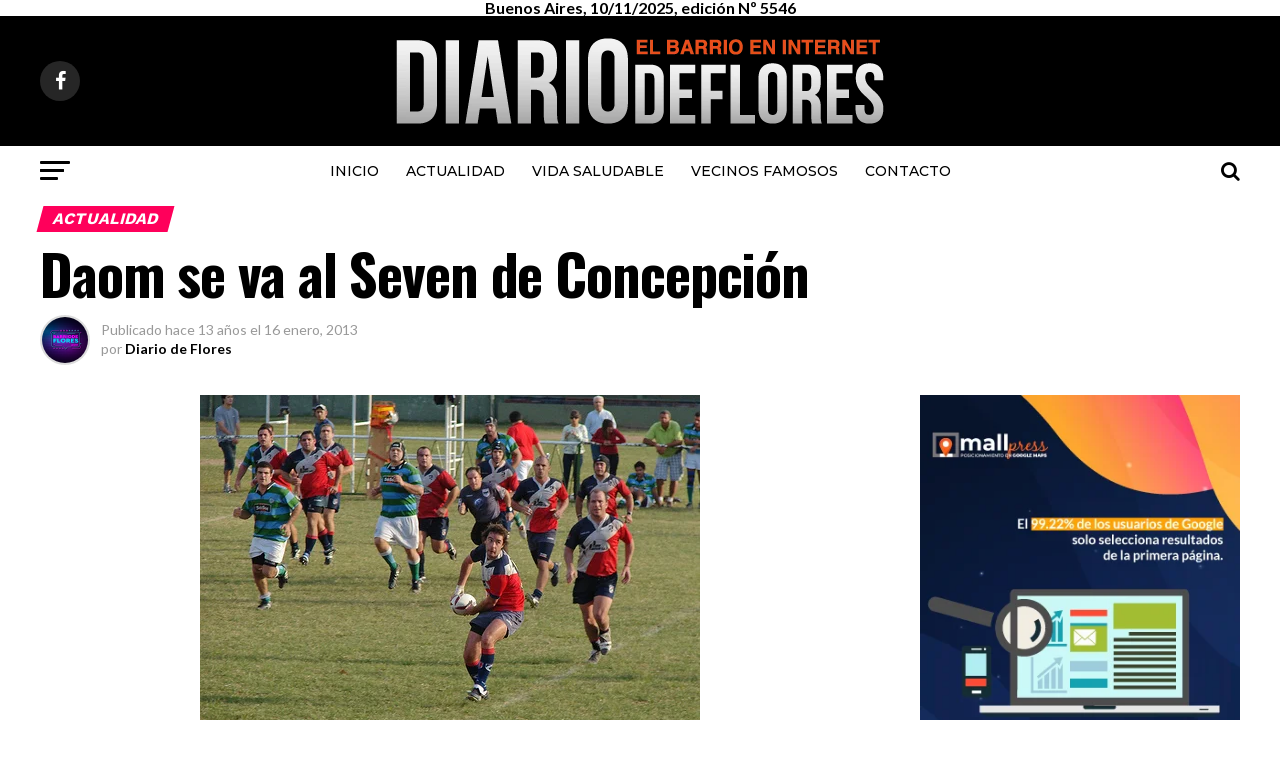

--- FILE ---
content_type: text/html; charset=UTF-8
request_url: https://diariodeflores.com.ar/daom-se-va-al-seven-de-concepcion/
body_size: 19160
content:
<!DOCTYPE html>
<html lang="es-AR">
<head>
<meta charset="UTF-8" >
<meta name="viewport" id="viewport" content="width=device-width, initial-scale=1.0, maximum-scale=1.0, minimum-scale=1.0, user-scalable=no" />
<link rel="pingback" href="https://diariodeflores.com.ar/xmlrpc.php" />
<meta property="og:type" content="article" />
					<meta property="og:image" content="https://diariodeflores.com.ar/wp-content/uploads/3476438693_f2d594567d.jpg" />
		<meta name="twitter:image" content="https://diariodeflores.com.ar/wp-content/uploads/3476438693_f2d594567d.jpg" />
	<meta property="og:url" content="https://diariodeflores.com.ar/daom-se-va-al-seven-de-concepcion/" />
<meta property="og:title" content="Daom se va al Seven de Concepción" />
<meta property="og:description" content="Los próximos 19 y 20 de enero, el equipo de Seven Playa de Daom tomará parte del XXIII Seven Internacional de la Playa &#8220;Copa Río Seguros&#8221;, organizado por el CUCU en Concepción del Uruguay, Entre Ríos. El equipo del Bajo Flores estará integrado por Patricio Puig, Matías Lentini, Santiago Rodríguez, Matías Eaton, Marco Cipriano, Alberto [&hellip;]" />
<meta name="twitter:card" content="summary">
<meta name="twitter:url" content="https://diariodeflores.com.ar/daom-se-va-al-seven-de-concepcion/">
<meta name="twitter:title" content="Daom se va al Seven de Concepción">
<meta name="twitter:description" content="Los próximos 19 y 20 de enero, el equipo de Seven Playa de Daom tomará parte del XXIII Seven Internacional de la Playa &#8220;Copa Río Seguros&#8221;, organizado por el CUCU en Concepción del Uruguay, Entre Ríos. El equipo del Bajo Flores estará integrado por Patricio Puig, Matías Lentini, Santiago Rodríguez, Matías Eaton, Marco Cipriano, Alberto [&hellip;]">
<meta name='robots' content='index, follow, max-image-preview:large, max-snippet:-1, max-video-preview:-1' />
	<style>img:is([sizes="auto" i], [sizes^="auto," i]) { contain-intrinsic-size: 3000px 1500px }</style>
	
	<!-- This site is optimized with the Yoast SEO plugin v26.0 - https://yoast.com/wordpress/plugins/seo/ -->
	<title>Daom se va al Seven de Concepción | Noticias del barrio de Flores</title>
	<meta name="description" content="Los próximos 19 y 20 de enero, el equipo de Seven Playa de Daom tomará parte del XXIII Seven Internacional de la Playa &quot;Copa Río Seguros&quot;, organizado por" />
	<link rel="canonical" href="https://diariodeflores.com.ar/daom-se-va-al-seven-de-concepcion/" />
	<meta property="og:locale" content="es_ES" />
	<meta property="og:type" content="article" />
	<meta property="og:title" content="Daom se va al Seven de Concepción | Noticias del barrio de Flores" />
	<meta property="og:description" content="Los próximos 19 y 20 de enero, el equipo de Seven Playa de Daom tomará parte del XXIII Seven Internacional de la Playa &quot;Copa Río Seguros&quot;, organizado por" />
	<meta property="og:url" content="https://diariodeflores.com.ar/daom-se-va-al-seven-de-concepcion/" />
	<meta property="og:site_name" content="Diario de Flores" />
	<meta property="article:published_time" content="2013-01-16T13:50:14+00:00" />
	<meta property="article:modified_time" content="2013-01-17T13:51:32+00:00" />
	<meta property="og:image" content="https://diariodeflores.com.ar/wp-content/uploads/3476438693_f2d594567d.jpg" />
	<meta property="og:image:width" content="500" />
	<meta property="og:image:height" content="333" />
	<meta property="og:image:type" content="image/jpeg" />
	<meta name="author" content="Diario de Flores" />
	<meta name="twitter:label1" content="Escrito por" />
	<meta name="twitter:data1" content="Diario de Flores" />
	<meta name="twitter:label2" content="Tiempo de lectura" />
	<meta name="twitter:data2" content="1 minuto" />
	<script type="application/ld+json" class="yoast-schema-graph">{"@context":"https://schema.org","@graph":[{"@type":"WebPage","@id":"https://diariodeflores.com.ar/daom-se-va-al-seven-de-concepcion/","url":"https://diariodeflores.com.ar/daom-se-va-al-seven-de-concepcion/","name":"Daom se va al Seven de Concepción | Noticias del barrio de Flores","isPartOf":{"@id":"https://diariodeflores.com.ar/#website"},"primaryImageOfPage":{"@id":"https://diariodeflores.com.ar/daom-se-va-al-seven-de-concepcion/#primaryimage"},"image":{"@id":"https://diariodeflores.com.ar/daom-se-va-al-seven-de-concepcion/#primaryimage"},"thumbnailUrl":"https://diariodeflores.com.ar/wp-content/uploads/3476438693_f2d594567d.jpg","datePublished":"2013-01-16T13:50:14+00:00","dateModified":"2013-01-17T13:51:32+00:00","author":{"@id":"https://diariodeflores.com.ar/#/schema/person/60680f7b626ecd51c0a6b32bed95db57"},"description":"Los próximos 19 y 20 de enero, el equipo de Seven Playa de Daom tomará parte del XXIII Seven Internacional de la Playa \"Copa Río Seguros\", organizado por","breadcrumb":{"@id":"https://diariodeflores.com.ar/daom-se-va-al-seven-de-concepcion/#breadcrumb"},"inLanguage":"es-AR","potentialAction":[{"@type":"ReadAction","target":["https://diariodeflores.com.ar/daom-se-va-al-seven-de-concepcion/"]}]},{"@type":"ImageObject","inLanguage":"es-AR","@id":"https://diariodeflores.com.ar/daom-se-va-al-seven-de-concepcion/#primaryimage","url":"https://diariodeflores.com.ar/wp-content/uploads/3476438693_f2d594567d.jpg","contentUrl":"https://diariodeflores.com.ar/wp-content/uploads/3476438693_f2d594567d.jpg","width":"500","height":"333"},{"@type":"BreadcrumbList","@id":"https://diariodeflores.com.ar/daom-se-va-al-seven-de-concepcion/#breadcrumb","itemListElement":[{"@type":"ListItem","position":1,"name":"Home","item":"https://diariodeflores.com.ar/"},{"@type":"ListItem","position":2,"name":"Daom se va al Seven de Concepción"}]},{"@type":"WebSite","@id":"https://diariodeflores.com.ar/#website","url":"https://diariodeflores.com.ar/","name":"Diario de Flores","description":"El barrio de Flores en internet","potentialAction":[{"@type":"SearchAction","target":{"@type":"EntryPoint","urlTemplate":"https://diariodeflores.com.ar/?s={search_term_string}"},"query-input":{"@type":"PropertyValueSpecification","valueRequired":true,"valueName":"search_term_string"}}],"inLanguage":"es-AR"},{"@type":"Person","@id":"https://diariodeflores.com.ar/#/schema/person/60680f7b626ecd51c0a6b32bed95db57","name":"Diario de Flores","image":{"@type":"ImageObject","inLanguage":"es-AR","@id":"https://diariodeflores.com.ar/#/schema/person/image/","url":"https://secure.gravatar.com/avatar/d1d8eaff76aaf1a23d853e444b1d7e2c762d070ecad98280d5dddcca57dd3ad1?s=96&d=mm&r=g","contentUrl":"https://secure.gravatar.com/avatar/d1d8eaff76aaf1a23d853e444b1d7e2c762d070ecad98280d5dddcca57dd3ad1?s=96&d=mm&r=g","caption":"Diario de Flores"},"url":"https://diariodeflores.com.ar/author/diario-de-flores/"}]}</script>
	<!-- / Yoast SEO plugin. -->


<link rel='dns-prefetch' href='//ajax.googleapis.com' />
<link rel='dns-prefetch' href='//fonts.googleapis.com' />
<link rel="alternate" type="application/rss+xml" title="Diario de Flores &raquo; Feed" href="https://diariodeflores.com.ar/feed/" />
<link rel="alternate" type="application/rss+xml" title="Diario de Flores &raquo; RSS de los comentarios" href="https://diariodeflores.com.ar/comments/feed/" />
<script type="text/javascript">
/* <![CDATA[ */
window._wpemojiSettings = {"baseUrl":"https:\/\/s.w.org\/images\/core\/emoji\/16.0.1\/72x72\/","ext":".png","svgUrl":"https:\/\/s.w.org\/images\/core\/emoji\/16.0.1\/svg\/","svgExt":".svg","source":{"concatemoji":"https:\/\/diariodeflores.com.ar\/wp-includes\/js\/wp-emoji-release.min.js?ver=6.8.3"}};
/*! This file is auto-generated */
!function(s,n){var o,i,e;function c(e){try{var t={supportTests:e,timestamp:(new Date).valueOf()};sessionStorage.setItem(o,JSON.stringify(t))}catch(e){}}function p(e,t,n){e.clearRect(0,0,e.canvas.width,e.canvas.height),e.fillText(t,0,0);var t=new Uint32Array(e.getImageData(0,0,e.canvas.width,e.canvas.height).data),a=(e.clearRect(0,0,e.canvas.width,e.canvas.height),e.fillText(n,0,0),new Uint32Array(e.getImageData(0,0,e.canvas.width,e.canvas.height).data));return t.every(function(e,t){return e===a[t]})}function u(e,t){e.clearRect(0,0,e.canvas.width,e.canvas.height),e.fillText(t,0,0);for(var n=e.getImageData(16,16,1,1),a=0;a<n.data.length;a++)if(0!==n.data[a])return!1;return!0}function f(e,t,n,a){switch(t){case"flag":return n(e,"\ud83c\udff3\ufe0f\u200d\u26a7\ufe0f","\ud83c\udff3\ufe0f\u200b\u26a7\ufe0f")?!1:!n(e,"\ud83c\udde8\ud83c\uddf6","\ud83c\udde8\u200b\ud83c\uddf6")&&!n(e,"\ud83c\udff4\udb40\udc67\udb40\udc62\udb40\udc65\udb40\udc6e\udb40\udc67\udb40\udc7f","\ud83c\udff4\u200b\udb40\udc67\u200b\udb40\udc62\u200b\udb40\udc65\u200b\udb40\udc6e\u200b\udb40\udc67\u200b\udb40\udc7f");case"emoji":return!a(e,"\ud83e\udedf")}return!1}function g(e,t,n,a){var r="undefined"!=typeof WorkerGlobalScope&&self instanceof WorkerGlobalScope?new OffscreenCanvas(300,150):s.createElement("canvas"),o=r.getContext("2d",{willReadFrequently:!0}),i=(o.textBaseline="top",o.font="600 32px Arial",{});return e.forEach(function(e){i[e]=t(o,e,n,a)}),i}function t(e){var t=s.createElement("script");t.src=e,t.defer=!0,s.head.appendChild(t)}"undefined"!=typeof Promise&&(o="wpEmojiSettingsSupports",i=["flag","emoji"],n.supports={everything:!0,everythingExceptFlag:!0},e=new Promise(function(e){s.addEventListener("DOMContentLoaded",e,{once:!0})}),new Promise(function(t){var n=function(){try{var e=JSON.parse(sessionStorage.getItem(o));if("object"==typeof e&&"number"==typeof e.timestamp&&(new Date).valueOf()<e.timestamp+604800&&"object"==typeof e.supportTests)return e.supportTests}catch(e){}return null}();if(!n){if("undefined"!=typeof Worker&&"undefined"!=typeof OffscreenCanvas&&"undefined"!=typeof URL&&URL.createObjectURL&&"undefined"!=typeof Blob)try{var e="postMessage("+g.toString()+"("+[JSON.stringify(i),f.toString(),p.toString(),u.toString()].join(",")+"));",a=new Blob([e],{type:"text/javascript"}),r=new Worker(URL.createObjectURL(a),{name:"wpTestEmojiSupports"});return void(r.onmessage=function(e){c(n=e.data),r.terminate(),t(n)})}catch(e){}c(n=g(i,f,p,u))}t(n)}).then(function(e){for(var t in e)n.supports[t]=e[t],n.supports.everything=n.supports.everything&&n.supports[t],"flag"!==t&&(n.supports.everythingExceptFlag=n.supports.everythingExceptFlag&&n.supports[t]);n.supports.everythingExceptFlag=n.supports.everythingExceptFlag&&!n.supports.flag,n.DOMReady=!1,n.readyCallback=function(){n.DOMReady=!0}}).then(function(){return e}).then(function(){var e;n.supports.everything||(n.readyCallback(),(e=n.source||{}).concatemoji?t(e.concatemoji):e.wpemoji&&e.twemoji&&(t(e.twemoji),t(e.wpemoji)))}))}((window,document),window._wpemojiSettings);
/* ]]> */
</script>

<style id='wp-emoji-styles-inline-css' type='text/css'>

	img.wp-smiley, img.emoji {
		display: inline !important;
		border: none !important;
		box-shadow: none !important;
		height: 1em !important;
		width: 1em !important;
		margin: 0 0.07em !important;
		vertical-align: -0.1em !important;
		background: none !important;
		padding: 0 !important;
	}
</style>
<link rel='stylesheet' id='wp-block-library-css' href='https://diariodeflores.com.ar/wp-includes/css/dist/block-library/style.min.css?ver=6.8.3' type='text/css' media='all' />
<style id='classic-theme-styles-inline-css' type='text/css'>
/*! This file is auto-generated */
.wp-block-button__link{color:#fff;background-color:#32373c;border-radius:9999px;box-shadow:none;text-decoration:none;padding:calc(.667em + 2px) calc(1.333em + 2px);font-size:1.125em}.wp-block-file__button{background:#32373c;color:#fff;text-decoration:none}
</style>
<style id='global-styles-inline-css' type='text/css'>
:root{--wp--preset--aspect-ratio--square: 1;--wp--preset--aspect-ratio--4-3: 4/3;--wp--preset--aspect-ratio--3-4: 3/4;--wp--preset--aspect-ratio--3-2: 3/2;--wp--preset--aspect-ratio--2-3: 2/3;--wp--preset--aspect-ratio--16-9: 16/9;--wp--preset--aspect-ratio--9-16: 9/16;--wp--preset--color--black: #000000;--wp--preset--color--cyan-bluish-gray: #abb8c3;--wp--preset--color--white: #ffffff;--wp--preset--color--pale-pink: #f78da7;--wp--preset--color--vivid-red: #cf2e2e;--wp--preset--color--luminous-vivid-orange: #ff6900;--wp--preset--color--luminous-vivid-amber: #fcb900;--wp--preset--color--light-green-cyan: #7bdcb5;--wp--preset--color--vivid-green-cyan: #00d084;--wp--preset--color--pale-cyan-blue: #8ed1fc;--wp--preset--color--vivid-cyan-blue: #0693e3;--wp--preset--color--vivid-purple: #9b51e0;--wp--preset--gradient--vivid-cyan-blue-to-vivid-purple: linear-gradient(135deg,rgba(6,147,227,1) 0%,rgb(155,81,224) 100%);--wp--preset--gradient--light-green-cyan-to-vivid-green-cyan: linear-gradient(135deg,rgb(122,220,180) 0%,rgb(0,208,130) 100%);--wp--preset--gradient--luminous-vivid-amber-to-luminous-vivid-orange: linear-gradient(135deg,rgba(252,185,0,1) 0%,rgba(255,105,0,1) 100%);--wp--preset--gradient--luminous-vivid-orange-to-vivid-red: linear-gradient(135deg,rgba(255,105,0,1) 0%,rgb(207,46,46) 100%);--wp--preset--gradient--very-light-gray-to-cyan-bluish-gray: linear-gradient(135deg,rgb(238,238,238) 0%,rgb(169,184,195) 100%);--wp--preset--gradient--cool-to-warm-spectrum: linear-gradient(135deg,rgb(74,234,220) 0%,rgb(151,120,209) 20%,rgb(207,42,186) 40%,rgb(238,44,130) 60%,rgb(251,105,98) 80%,rgb(254,248,76) 100%);--wp--preset--gradient--blush-light-purple: linear-gradient(135deg,rgb(255,206,236) 0%,rgb(152,150,240) 100%);--wp--preset--gradient--blush-bordeaux: linear-gradient(135deg,rgb(254,205,165) 0%,rgb(254,45,45) 50%,rgb(107,0,62) 100%);--wp--preset--gradient--luminous-dusk: linear-gradient(135deg,rgb(255,203,112) 0%,rgb(199,81,192) 50%,rgb(65,88,208) 100%);--wp--preset--gradient--pale-ocean: linear-gradient(135deg,rgb(255,245,203) 0%,rgb(182,227,212) 50%,rgb(51,167,181) 100%);--wp--preset--gradient--electric-grass: linear-gradient(135deg,rgb(202,248,128) 0%,rgb(113,206,126) 100%);--wp--preset--gradient--midnight: linear-gradient(135deg,rgb(2,3,129) 0%,rgb(40,116,252) 100%);--wp--preset--font-size--small: 13px;--wp--preset--font-size--medium: 20px;--wp--preset--font-size--large: 36px;--wp--preset--font-size--x-large: 42px;--wp--preset--spacing--20: 0.44rem;--wp--preset--spacing--30: 0.67rem;--wp--preset--spacing--40: 1rem;--wp--preset--spacing--50: 1.5rem;--wp--preset--spacing--60: 2.25rem;--wp--preset--spacing--70: 3.38rem;--wp--preset--spacing--80: 5.06rem;--wp--preset--shadow--natural: 6px 6px 9px rgba(0, 0, 0, 0.2);--wp--preset--shadow--deep: 12px 12px 50px rgba(0, 0, 0, 0.4);--wp--preset--shadow--sharp: 6px 6px 0px rgba(0, 0, 0, 0.2);--wp--preset--shadow--outlined: 6px 6px 0px -3px rgba(255, 255, 255, 1), 6px 6px rgba(0, 0, 0, 1);--wp--preset--shadow--crisp: 6px 6px 0px rgba(0, 0, 0, 1);}:where(.is-layout-flex){gap: 0.5em;}:where(.is-layout-grid){gap: 0.5em;}body .is-layout-flex{display: flex;}.is-layout-flex{flex-wrap: wrap;align-items: center;}.is-layout-flex > :is(*, div){margin: 0;}body .is-layout-grid{display: grid;}.is-layout-grid > :is(*, div){margin: 0;}:where(.wp-block-columns.is-layout-flex){gap: 2em;}:where(.wp-block-columns.is-layout-grid){gap: 2em;}:where(.wp-block-post-template.is-layout-flex){gap: 1.25em;}:where(.wp-block-post-template.is-layout-grid){gap: 1.25em;}.has-black-color{color: var(--wp--preset--color--black) !important;}.has-cyan-bluish-gray-color{color: var(--wp--preset--color--cyan-bluish-gray) !important;}.has-white-color{color: var(--wp--preset--color--white) !important;}.has-pale-pink-color{color: var(--wp--preset--color--pale-pink) !important;}.has-vivid-red-color{color: var(--wp--preset--color--vivid-red) !important;}.has-luminous-vivid-orange-color{color: var(--wp--preset--color--luminous-vivid-orange) !important;}.has-luminous-vivid-amber-color{color: var(--wp--preset--color--luminous-vivid-amber) !important;}.has-light-green-cyan-color{color: var(--wp--preset--color--light-green-cyan) !important;}.has-vivid-green-cyan-color{color: var(--wp--preset--color--vivid-green-cyan) !important;}.has-pale-cyan-blue-color{color: var(--wp--preset--color--pale-cyan-blue) !important;}.has-vivid-cyan-blue-color{color: var(--wp--preset--color--vivid-cyan-blue) !important;}.has-vivid-purple-color{color: var(--wp--preset--color--vivid-purple) !important;}.has-black-background-color{background-color: var(--wp--preset--color--black) !important;}.has-cyan-bluish-gray-background-color{background-color: var(--wp--preset--color--cyan-bluish-gray) !important;}.has-white-background-color{background-color: var(--wp--preset--color--white) !important;}.has-pale-pink-background-color{background-color: var(--wp--preset--color--pale-pink) !important;}.has-vivid-red-background-color{background-color: var(--wp--preset--color--vivid-red) !important;}.has-luminous-vivid-orange-background-color{background-color: var(--wp--preset--color--luminous-vivid-orange) !important;}.has-luminous-vivid-amber-background-color{background-color: var(--wp--preset--color--luminous-vivid-amber) !important;}.has-light-green-cyan-background-color{background-color: var(--wp--preset--color--light-green-cyan) !important;}.has-vivid-green-cyan-background-color{background-color: var(--wp--preset--color--vivid-green-cyan) !important;}.has-pale-cyan-blue-background-color{background-color: var(--wp--preset--color--pale-cyan-blue) !important;}.has-vivid-cyan-blue-background-color{background-color: var(--wp--preset--color--vivid-cyan-blue) !important;}.has-vivid-purple-background-color{background-color: var(--wp--preset--color--vivid-purple) !important;}.has-black-border-color{border-color: var(--wp--preset--color--black) !important;}.has-cyan-bluish-gray-border-color{border-color: var(--wp--preset--color--cyan-bluish-gray) !important;}.has-white-border-color{border-color: var(--wp--preset--color--white) !important;}.has-pale-pink-border-color{border-color: var(--wp--preset--color--pale-pink) !important;}.has-vivid-red-border-color{border-color: var(--wp--preset--color--vivid-red) !important;}.has-luminous-vivid-orange-border-color{border-color: var(--wp--preset--color--luminous-vivid-orange) !important;}.has-luminous-vivid-amber-border-color{border-color: var(--wp--preset--color--luminous-vivid-amber) !important;}.has-light-green-cyan-border-color{border-color: var(--wp--preset--color--light-green-cyan) !important;}.has-vivid-green-cyan-border-color{border-color: var(--wp--preset--color--vivid-green-cyan) !important;}.has-pale-cyan-blue-border-color{border-color: var(--wp--preset--color--pale-cyan-blue) !important;}.has-vivid-cyan-blue-border-color{border-color: var(--wp--preset--color--vivid-cyan-blue) !important;}.has-vivid-purple-border-color{border-color: var(--wp--preset--color--vivid-purple) !important;}.has-vivid-cyan-blue-to-vivid-purple-gradient-background{background: var(--wp--preset--gradient--vivid-cyan-blue-to-vivid-purple) !important;}.has-light-green-cyan-to-vivid-green-cyan-gradient-background{background: var(--wp--preset--gradient--light-green-cyan-to-vivid-green-cyan) !important;}.has-luminous-vivid-amber-to-luminous-vivid-orange-gradient-background{background: var(--wp--preset--gradient--luminous-vivid-amber-to-luminous-vivid-orange) !important;}.has-luminous-vivid-orange-to-vivid-red-gradient-background{background: var(--wp--preset--gradient--luminous-vivid-orange-to-vivid-red) !important;}.has-very-light-gray-to-cyan-bluish-gray-gradient-background{background: var(--wp--preset--gradient--very-light-gray-to-cyan-bluish-gray) !important;}.has-cool-to-warm-spectrum-gradient-background{background: var(--wp--preset--gradient--cool-to-warm-spectrum) !important;}.has-blush-light-purple-gradient-background{background: var(--wp--preset--gradient--blush-light-purple) !important;}.has-blush-bordeaux-gradient-background{background: var(--wp--preset--gradient--blush-bordeaux) !important;}.has-luminous-dusk-gradient-background{background: var(--wp--preset--gradient--luminous-dusk) !important;}.has-pale-ocean-gradient-background{background: var(--wp--preset--gradient--pale-ocean) !important;}.has-electric-grass-gradient-background{background: var(--wp--preset--gradient--electric-grass) !important;}.has-midnight-gradient-background{background: var(--wp--preset--gradient--midnight) !important;}.has-small-font-size{font-size: var(--wp--preset--font-size--small) !important;}.has-medium-font-size{font-size: var(--wp--preset--font-size--medium) !important;}.has-large-font-size{font-size: var(--wp--preset--font-size--large) !important;}.has-x-large-font-size{font-size: var(--wp--preset--font-size--x-large) !important;}
:where(.wp-block-post-template.is-layout-flex){gap: 1.25em;}:where(.wp-block-post-template.is-layout-grid){gap: 1.25em;}
:where(.wp-block-columns.is-layout-flex){gap: 2em;}:where(.wp-block-columns.is-layout-grid){gap: 2em;}
:root :where(.wp-block-pullquote){font-size: 1.5em;line-height: 1.6;}
</style>
<link rel='stylesheet' id='contact-form-7-css' href='https://diariodeflores.com.ar/wp-content/plugins/contact-form-7/includes/css/styles.css?ver=6.1.1' type='text/css' media='all' />
<link rel='stylesheet' id='theiaPostSlider-css' href='https://diariodeflores.com.ar/wp-content/plugins/theia-post-slider/dist/css/font-theme.css?ver=2.1.3' type='text/css' media='all' />
<style id='theiaPostSlider-inline-css' type='text/css'>


				.theiaPostSlider_nav.fontTheme ._title,
				.theiaPostSlider_nav.fontTheme ._text {
					line-height: 48px;
				}
	
				.theiaPostSlider_nav.fontTheme ._button,
				.theiaPostSlider_nav.fontTheme ._button svg {
					color: #f08100;
					fill: #f08100;
				}
	
				.theiaPostSlider_nav.fontTheme ._button ._2 span {
					font-size: 48px;
					line-height: 48px;
				}
	
				.theiaPostSlider_nav.fontTheme ._button ._2 svg {
					width: 48px;
				}
	
				.theiaPostSlider_nav.fontTheme ._button:hover,
				.theiaPostSlider_nav.fontTheme ._button:focus,
				.theiaPostSlider_nav.fontTheme ._button:hover svg,
				.theiaPostSlider_nav.fontTheme ._button:focus svg {
					color: #ffa338;
					fill: #ffa338;
				}
	
				.theiaPostSlider_nav.fontTheme ._disabled,				 
                .theiaPostSlider_nav.fontTheme ._disabled svg {
					color: #777777 !important;
					fill: #777777 !important;
				}
			
</style>
<link rel='stylesheet' id='theiaPostSlider-font-css' href='https://diariodeflores.com.ar/wp-content/plugins/theia-post-slider/assets/fonts/style.css?ver=2.1.3' type='text/css' media='all' />
<link rel='stylesheet' id='ql-jquery-ui-css' href='//ajax.googleapis.com/ajax/libs/jqueryui/1.12.1/themes/smoothness/jquery-ui.css?ver=6.8.3' type='text/css' media='all' />
<link rel='stylesheet' id='mvp-custom-style-css' href='https://diariodeflores.com.ar/wp-content/themes/zox-news/style.css?ver=6.8.3' type='text/css' media='all' />
<style id='mvp-custom-style-inline-css' type='text/css'>


#mvp-wallpaper {
	background: url() no-repeat 50% 0;
	}

#mvp-foot-copy a {
	color: #ab033e;
	}

#mvp-content-main p a,
.mvp-post-add-main p a {
	box-shadow: inset 0 -4px 0 #ab033e;
	}

#mvp-content-main p a:hover,
.mvp-post-add-main p a:hover {
	background: #ab033e;
	}

a,
a:visited,
.post-info-name a,
.woocommerce .woocommerce-breadcrumb a {
	color: #ff005b;
	}

#mvp-side-wrap a:hover {
	color: #ff005b;
	}

.mvp-fly-top:hover,
.mvp-vid-box-wrap,
ul.mvp-soc-mob-list li.mvp-soc-mob-com {
	background: #0be6af;
	}

nav.mvp-fly-nav-menu ul li.menu-item-has-children:after,
.mvp-feat1-left-wrap span.mvp-cd-cat,
.mvp-widget-feat1-top-story span.mvp-cd-cat,
.mvp-widget-feat2-left-cont span.mvp-cd-cat,
.mvp-widget-dark-feat span.mvp-cd-cat,
.mvp-widget-dark-sub span.mvp-cd-cat,
.mvp-vid-wide-text span.mvp-cd-cat,
.mvp-feat2-top-text span.mvp-cd-cat,
.mvp-feat3-main-story span.mvp-cd-cat,
.mvp-feat3-sub-text span.mvp-cd-cat,
.mvp-feat4-main-text span.mvp-cd-cat,
.woocommerce-message:before,
.woocommerce-info:before,
.woocommerce-message:before {
	color: #0be6af;
	}

#searchform input,
.mvp-authors-name {
	border-bottom: 1px solid #0be6af;
	}

.mvp-fly-top:hover {
	border-top: 1px solid #0be6af;
	border-left: 1px solid #0be6af;
	border-bottom: 1px solid #0be6af;
	}

.woocommerce .widget_price_filter .ui-slider .ui-slider-handle,
.woocommerce #respond input#submit.alt,
.woocommerce a.button.alt,
.woocommerce button.button.alt,
.woocommerce input.button.alt,
.woocommerce #respond input#submit.alt:hover,
.woocommerce a.button.alt:hover,
.woocommerce button.button.alt:hover,
.woocommerce input.button.alt:hover {
	background-color: #0be6af;
	}

.woocommerce-error,
.woocommerce-info,
.woocommerce-message {
	border-top-color: #0be6af;
	}

ul.mvp-feat1-list-buts li.active span.mvp-feat1-list-but,
span.mvp-widget-home-title,
span.mvp-post-cat,
span.mvp-feat1-pop-head {
	background: #ff005b;
	}

.woocommerce span.onsale {
	background-color: #ff005b;
	}

.mvp-widget-feat2-side-more-but,
.woocommerce .star-rating span:before,
span.mvp-prev-next-label,
.mvp-cat-date-wrap .sticky {
	color: #ff005b !important;
	}

#mvp-main-nav-top,
#mvp-fly-wrap,
.mvp-soc-mob-right,
#mvp-main-nav-small-cont {
	background: #000000;
	}

#mvp-main-nav-small .mvp-fly-but-wrap span,
#mvp-main-nav-small .mvp-search-but-wrap span,
.mvp-nav-top-left .mvp-fly-but-wrap span,
#mvp-fly-wrap .mvp-fly-but-wrap span {
	background: #ffffff;
	}

.mvp-nav-top-right .mvp-nav-search-but,
span.mvp-fly-soc-head,
.mvp-soc-mob-right i,
#mvp-main-nav-small span.mvp-nav-search-but,
#mvp-main-nav-small .mvp-nav-menu ul li a  {
	color: #ffffff;
	}

#mvp-main-nav-small .mvp-nav-menu ul li.menu-item-has-children a:after {
	border-color: #ffffff transparent transparent transparent;
	}

#mvp-nav-top-wrap span.mvp-nav-search-but:hover,
#mvp-main-nav-small span.mvp-nav-search-but:hover {
	color: #fdacc8;
	}

#mvp-nav-top-wrap .mvp-fly-but-wrap:hover span,
#mvp-main-nav-small .mvp-fly-but-wrap:hover span,
span.mvp-woo-cart-num:hover {
	background: #fdacc8;
	}

#mvp-main-nav-bot-cont {
	background: #ffffff;
	}

#mvp-nav-bot-wrap .mvp-fly-but-wrap span,
#mvp-nav-bot-wrap .mvp-search-but-wrap span {
	background: #000000;
	}

#mvp-nav-bot-wrap span.mvp-nav-search-but,
#mvp-nav-bot-wrap .mvp-nav-menu ul li a {
	color: #000000;
	}

#mvp-nav-bot-wrap .mvp-nav-menu ul li.menu-item-has-children a:after {
	border-color: #000000 transparent transparent transparent;
	}

.mvp-nav-menu ul li:hover a {
	border-bottom: 5px solid #0be6af;
	}

#mvp-nav-bot-wrap .mvp-fly-but-wrap:hover span {
	background: #0be6af;
	}

#mvp-nav-bot-wrap span.mvp-nav-search-but:hover {
	color: #0be6af;
	}

body,
.mvp-feat1-feat-text p,
.mvp-feat2-top-text p,
.mvp-feat3-main-text p,
.mvp-feat3-sub-text p,
#searchform input,
.mvp-author-info-text,
span.mvp-post-excerpt,
.mvp-nav-menu ul li ul.sub-menu li a,
nav.mvp-fly-nav-menu ul li a,
.mvp-ad-label,
span.mvp-feat-caption,
.mvp-post-tags a,
.mvp-post-tags a:visited,
span.mvp-author-box-name a,
#mvp-author-box-text p,
.mvp-post-gallery-text p,
ul.mvp-soc-mob-list li span,
#comments,
h3#reply-title,
h2.comments,
#mvp-foot-copy p,
span.mvp-fly-soc-head,
.mvp-post-tags-header,
span.mvp-prev-next-label,
span.mvp-post-add-link-but,
#mvp-comments-button a,
#mvp-comments-button span.mvp-comment-but-text,
.woocommerce ul.product_list_widget span.product-title,
.woocommerce ul.product_list_widget li a,
.woocommerce #reviews #comments ol.commentlist li .comment-text p.meta,
.woocommerce div.product p.price,
.woocommerce div.product p.price ins,
.woocommerce div.product p.price del,
.woocommerce ul.products li.product .price del,
.woocommerce ul.products li.product .price ins,
.woocommerce ul.products li.product .price,
.woocommerce #respond input#submit,
.woocommerce a.button,
.woocommerce button.button,
.woocommerce input.button,
.woocommerce .widget_price_filter .price_slider_amount .button,
.woocommerce span.onsale,
.woocommerce-review-link,
#woo-content p.woocommerce-result-count,
.woocommerce div.product .woocommerce-tabs ul.tabs li a,
a.mvp-inf-more-but,
span.mvp-cont-read-but,
span.mvp-cd-cat,
span.mvp-cd-date,
.mvp-feat4-main-text p,
span.mvp-woo-cart-num,
span.mvp-widget-home-title2,
.wp-caption,
#mvp-content-main p.wp-caption-text,
.gallery-caption,
.mvp-post-add-main p.wp-caption-text,
#bbpress-forums,
#bbpress-forums p,
.protected-post-form input,
#mvp-feat6-text p {
	font-family: 'Lato', sans-serif;
	}

.mvp-blog-story-text p,
span.mvp-author-page-desc,
#mvp-404 p,
.mvp-widget-feat1-bot-text p,
.mvp-widget-feat2-left-text p,
.mvp-flex-story-text p,
.mvp-search-text p,
#mvp-content-main p,
.mvp-post-add-main p,
#mvp-content-main ul li,
#mvp-content-main ol li,
.rwp-summary,
.rwp-u-review__comment,
.mvp-feat5-mid-main-text p,
.mvp-feat5-small-main-text p {
	font-family: 'PT Serif', sans-serif;
	}

.mvp-nav-menu ul li a,
#mvp-foot-menu ul li a {
	font-family: 'Montserrat', sans-serif;
	}


.mvp-feat1-sub-text h2,
.mvp-feat1-pop-text h2,
.mvp-feat1-list-text h2,
.mvp-widget-feat1-top-text h2,
.mvp-widget-feat1-bot-text h2,
.mvp-widget-dark-feat-text h2,
.mvp-widget-dark-sub-text h2,
.mvp-widget-feat2-left-text h2,
.mvp-widget-feat2-right-text h2,
.mvp-blog-story-text h2,
.mvp-flex-story-text h2,
.mvp-vid-wide-more-text p,
.mvp-prev-next-text p,
.mvp-related-text,
.mvp-post-more-text p,
h2.mvp-authors-latest a,
.mvp-feat2-bot-text h2,
.mvp-feat3-sub-text h2,
.mvp-feat3-main-text h2,
.mvp-feat4-main-text h2,
.mvp-feat5-text h2,
.mvp-feat5-mid-main-text h2,
.mvp-feat5-small-main-text h2,
.mvp-feat5-mid-sub-text h2,
#mvp-feat6-text h2,
.alp-related-posts-wrapper .alp-related-post .post-title {
	font-family: 'Work Sans', sans-serif;
	}

.mvp-feat2-top-text h2,
.mvp-feat1-feat-text h2,
h1.mvp-post-title,
h1.mvp-post-title-wide,
.mvp-drop-nav-title h4,
#mvp-content-main blockquote p,
.mvp-post-add-main blockquote p,
#mvp-404 h1,
#woo-content h1.page-title,
.woocommerce div.product .product_title,
.woocommerce ul.products li.product h3,
.alp-related-posts .current .post-title {
	font-family: 'Oswald', sans-serif;
	}

span.mvp-feat1-pop-head,
.mvp-feat1-pop-text:before,
span.mvp-feat1-list-but,
span.mvp-widget-home-title,
.mvp-widget-feat2-side-more,
span.mvp-post-cat,
span.mvp-page-head,
h1.mvp-author-top-head,
.mvp-authors-name,
#mvp-content-main h1,
#mvp-content-main h2,
#mvp-content-main h3,
#mvp-content-main h4,
#mvp-content-main h5,
#mvp-content-main h6,
.woocommerce .related h2,
.woocommerce div.product .woocommerce-tabs .panel h2,
.woocommerce div.product .product_title,
.mvp-feat5-side-list .mvp-feat1-list-img:after {
	font-family: 'Work Sans', sans-serif;
	}

	

	.alp-advert {
		display: none;
	}
	.alp-related-posts-wrapper .alp-related-posts .current {
		margin: 0 0 10px;
	}
		
</style>
<link rel='stylesheet' id='mvp-reset-css' href='https://diariodeflores.com.ar/wp-content/themes/zox-news/css/reset.css?ver=6.8.3' type='text/css' media='all' />
<link rel='stylesheet' id='fontawesome-css' href='https://diariodeflores.com.ar/wp-content/themes/zox-news/font-awesome/css/font-awesome.css?ver=6.8.3' type='text/css' media='all' />
<link rel='stylesheet' id='mvp-fonts-css' href='//fonts.googleapis.com/css?family=Advent+Pro%3A700%26subset%3Dlatin%2Clatin-ext%2Ccyrillic%2Ccyrillic-ext%2Cgreek-ext%2Cgreek%2Cvietnamese%7COpen+Sans%3A700%26subset%3Dlatin%2Clatin-ext%2Ccyrillic%2Ccyrillic-ext%2Cgreek-ext%2Cgreek%2Cvietnamese%7CAnton%3A400%26subset%3Dlatin%2Clatin-ext%2Ccyrillic%2Ccyrillic-ext%2Cgreek-ext%2Cgreek%2Cvietnamese%7CWork+Sans%3A100%2C200%2C300%2C400%2C500%2C600%2C700%2C800%2C900%26subset%3Dlatin%2Clatin-ext%2Ccyrillic%2Ccyrillic-ext%2Cgreek-ext%2Cgreek%2Cvietnamese%7COswald%3A100%2C200%2C300%2C400%2C500%2C600%2C700%2C800%2C900%26subset%3Dlatin%2Clatin-ext%2Ccyrillic%2Ccyrillic-ext%2Cgreek-ext%2Cgreek%2Cvietnamese%7CWork+Sans%3A100%2C200%2C300%2C400%2C500%2C600%2C700%2C800%2C900%26subset%3Dlatin%2Clatin-ext%2Ccyrillic%2Ccyrillic-ext%2Cgreek-ext%2Cgreek%2Cvietnamese%7CLato%3A100%2C200%2C300%2C400%2C500%2C600%2C700%2C800%2C900%26subset%3Dlatin%2Clatin-ext%2Ccyrillic%2Ccyrillic-ext%2Cgreek-ext%2Cgreek%2Cvietnamese%7CPT+Serif%3A100%2C200%2C300%2C400%2C500%2C600%2C700%2C800%2C900%26subset%3Dlatin%2Clatin-ext%2Ccyrillic%2Ccyrillic-ext%2Cgreek-ext%2Cgreek%2Cvietnamese%7CMontserrat%3A100%2C200%2C300%2C400%2C500%2C600%2C700%2C800%2C900%26subset%3Dlatin%2Clatin-ext%2Ccyrillic%2Ccyrillic-ext%2Cgreek-ext%2Cgreek%2Cvietnamese' type='text/css' media='all' />
<link rel='stylesheet' id='mvp-media-queries-css' href='https://diariodeflores.com.ar/wp-content/themes/zox-news/css/media-queries.css?ver=6.8.3' type='text/css' media='all' />
<script type="text/javascript" src="https://diariodeflores.com.ar/wp-includes/js/jquery/jquery.min.js?ver=3.7.1" id="jquery-core-js"></script>
<script type="text/javascript" src="https://diariodeflores.com.ar/wp-includes/js/jquery/jquery-migrate.min.js?ver=3.4.1" id="jquery-migrate-js"></script>
<script type="text/javascript" src="https://diariodeflores.com.ar/wp-content/plugins/theia-post-slider/dist/js/jquery.history.js?ver=1.7.1" id="history.js-js"></script>
<script type="text/javascript" src="https://diariodeflores.com.ar/wp-content/plugins/theia-post-slider/dist/js/async.min.js?ver=14.09.2014" id="async.js-js"></script>
<script type="text/javascript" src="https://diariodeflores.com.ar/wp-content/plugins/theia-post-slider/dist/js/tps.js?ver=2.1.3" id="theiaPostSlider/theiaPostSlider.js-js"></script>
<script type="text/javascript" src="https://diariodeflores.com.ar/wp-content/plugins/theia-post-slider/dist/js/main.js?ver=2.1.3" id="theiaPostSlider/main.js-js"></script>
<script type="text/javascript" src="https://diariodeflores.com.ar/wp-content/plugins/theia-post-slider/dist/js/tps-transition-slide.js?ver=2.1.3" id="theiaPostSlider/transition.js-js"></script>
<link rel="https://api.w.org/" href="https://diariodeflores.com.ar/wp-json/" /><link rel="alternate" title="JSON" type="application/json" href="https://diariodeflores.com.ar/wp-json/wp/v2/posts/2440" /><meta name="generator" content="WordPress 6.8.3" />
<link rel='shortlink' href='https://diariodeflores.com.ar/?p=2440' />
<link rel="alternate" title="oEmbed (JSON)" type="application/json+oembed" href="https://diariodeflores.com.ar/wp-json/oembed/1.0/embed?url=https%3A%2F%2Fdiariodeflores.com.ar%2Fdaom-se-va-al-seven-de-concepcion%2F" />
<link rel="alternate" title="oEmbed (XML)" type="text/xml+oembed" href="https://diariodeflores.com.ar/wp-json/oembed/1.0/embed?url=https%3A%2F%2Fdiariodeflores.com.ar%2Fdaom-se-va-al-seven-de-concepcion%2F&#038;format=xml" />
<link rel="icon" href="https://diariodeflores.com.ar/wp-content/uploads/2020/09/cropped-1525750_423403961095500_125347445_n-32x32.png" sizes="32x32" />
<link rel="icon" href="https://diariodeflores.com.ar/wp-content/uploads/2020/09/cropped-1525750_423403961095500_125347445_n-192x192.png" sizes="192x192" />
<link rel="apple-touch-icon" href="https://diariodeflores.com.ar/wp-content/uploads/2020/09/cropped-1525750_423403961095500_125347445_n-180x180.png" />
<meta name="msapplication-TileImage" content="https://diariodeflores.com.ar/wp-content/uploads/2020/09/cropped-1525750_423403961095500_125347445_n-270x270.png" />
	
		<script>
  (function(i,s,o,g,r,a,m){i['GoogleAnalyticsObject']=r;i[r]=i[r]||function(){
  (i[r].q=i[r].q||[]).push(arguments)},i[r].l=1*new Date();a=s.createElement(o),
  m=s.getElementsByTagName(o)[0];a.async=1;a.src=g;m.parentNode.insertBefore(a,m)
  })(window,document,'script','https://www.google-analytics.com/analytics.js','ga');

  ga('create', 'UA-28421048-2', 'auto');
  ga('send', 'pageview');

</script>

<meta name="google-site-verification" content="j0i-xN2JN3YZKXd5-O_je0tl7HPRdu6D6Ro5SzgM7Po" />
	
	
	
	

	
	
	
	
	
	
</head>
	
	
	<center><h5>
	Buenos Aires, 10/11/2025, edición Nº 5546	</h5> </center>
	
	
	
<body data-rsssl=1 class="wp-singular post-template-default single single-post postid-2440 single-format-standard wp-theme-zox-news theiaPostSlider_body">
	<div id="mvp-fly-wrap">
	<div id="mvp-fly-menu-top" class="left relative">
		<div class="mvp-fly-top-out left relative">
			<div class="mvp-fly-top-in">
				<div id="mvp-fly-logo" class="left relative">
											<a href="https://diariodeflores.com.ar/"><img src="https://diariodeflores.com.ar/wp-content/uploads/2016/02/ddf.png" alt="Diario de Flores" data-rjs="2" /></a>
									</div><!--mvp-fly-logo-->
			</div><!--mvp-fly-top-in-->
			<div class="mvp-fly-but-wrap mvp-fly-but-menu mvp-fly-but-click">
				<span></span>
				<span></span>
				<span></span>
				<span></span>
			</div><!--mvp-fly-but-wrap-->
		</div><!--mvp-fly-top-out-->
	</div><!--mvp-fly-menu-top-->
	<div id="mvp-fly-menu-wrap">
		<nav class="mvp-fly-nav-menu left relative">
			<div class="menu-menu-home-container"><ul id="menu-menu-home" class="menu"><li id="menu-item-3765" class="menu-item menu-item-type-custom menu-item-object-custom menu-item-home menu-item-3765"><a href="https://diariodeflores.com.ar">Inicio</a></li>
<li id="menu-item-1386" class="menu-item menu-item-type-taxonomy menu-item-object-category current-post-ancestor current-menu-parent current-post-parent menu-item-1386"><a href="https://diariodeflores.com.ar/category/actualidad/">Actualidad</a></li>
<li id="menu-item-1387" class="menu-item menu-item-type-taxonomy menu-item-object-category menu-item-1387"><a href="https://diariodeflores.com.ar/category/vida-saludable/">Vida Saludable</a></li>
<li id="menu-item-3605" class="menu-item menu-item-type-taxonomy menu-item-object-category menu-item-3605"><a href="https://diariodeflores.com.ar/category/vecinos-famosos/">Vecinos Famosos</a></li>
<li id="menu-item-1391" class="menu-item menu-item-type-post_type menu-item-object-page menu-item-1391"><a href="https://diariodeflores.com.ar/contacto/">Contacto</a></li>
</ul></div>		</nav>
	</div><!--mvp-fly-menu-wrap-->
	<div id="mvp-fly-soc-wrap">
		<span class="mvp-fly-soc-head">Connect with us</span>
		<ul class="mvp-fly-soc-list left relative">
							<li><a href="http://www.facebook.com/diariodeflores" target="_blank" class="fa fa-facebook fa-2"></a></li>
																										</ul>
	</div><!--mvp-fly-soc-wrap-->
</div><!--mvp-fly-wrap-->	<div id="mvp-site" class="left relative">
		<div id="mvp-search-wrap">
			<div id="mvp-search-box">
				<form method="get" id="searchform" action="https://diariodeflores.com.ar/">
	<input type="text" name="s" id="s" value="Search" onfocus='if (this.value == "Search") { this.value = ""; }' onblur='if (this.value == "") { this.value = "Search"; }' />
	<input type="hidden" id="searchsubmit" value="Search" />
</form>			</div><!--mvp-search-box-->
			<div class="mvp-search-but-wrap mvp-search-click">
				<span></span>
				<span></span>
			</div><!--mvp-search-but-wrap-->
		</div><!--mvp-search-wrap-->
				<div id="mvp-site-wall" class="left relative">
						<div id="mvp-site-main" class="left relative">
			<header id="mvp-main-head-wrap" class="left relative">
									<nav id="mvp-main-nav-wrap" class="left relative">
						<div id="mvp-main-nav-top" class="left relative">
							<div class="mvp-main-box">
								<div id="mvp-nav-top-wrap" class="left relative">
									<div class="mvp-nav-top-right-out left relative">
										<div class="mvp-nav-top-right-in">
											<div class="mvp-nav-top-cont left relative">
												<div class="mvp-nav-top-left-out relative">
													<div class="mvp-nav-top-left">
														<div class="mvp-nav-soc-wrap">
																															<a href="http://www.facebook.com/diariodeflores" target="_blank"><span class="mvp-nav-soc-but fa fa-facebook fa-2"></span></a>
																																																																										</div><!--mvp-nav-soc-wrap-->
														<div class="mvp-fly-but-wrap mvp-fly-but-click left relative">
															<span></span>
															<span></span>
															<span></span>
															<span></span>
														</div><!--mvp-fly-but-wrap-->
													</div><!--mvp-nav-top-left-->
													<div class="mvp-nav-top-left-in">
														<div class="mvp-nav-top-mid left relative" itemscope itemtype="http://schema.org/Organization">
																															<a class="mvp-nav-logo-reg" itemprop="url" href="https://diariodeflores.com.ar/"><img itemprop="logo" src="https://diariodeflores.com.ar/wp-content/uploads/2016/02/ddf.png" alt="Diario de Flores" data-rjs="2" /></a>
																																														<a class="mvp-nav-logo-small" href="https://diariodeflores.com.ar/"><img src="https://diariodeflores.com.ar/wp-content/uploads/2016/02/ddf.png" alt="Diario de Flores" data-rjs="2" /></a>
																																														<h2 class="mvp-logo-title">Diario de Flores</h2>
																																														<div class="mvp-drop-nav-title left">
																	<h4>Daom se va al Seven de Concepción</h4>
																</div><!--mvp-drop-nav-title-->
																													</div><!--mvp-nav-top-mid-->
													</div><!--mvp-nav-top-left-in-->
												</div><!--mvp-nav-top-left-out-->
											</div><!--mvp-nav-top-cont-->
										</div><!--mvp-nav-top-right-in-->
										<div class="mvp-nav-top-right">
																						<span class="mvp-nav-search-but fa fa-search fa-2 mvp-search-click"></span>
										</div><!--mvp-nav-top-right-->
									</div><!--mvp-nav-top-right-out-->
								</div><!--mvp-nav-top-wrap-->
							</div><!--mvp-main-box-->
						</div><!--mvp-main-nav-top-->
						<div id="mvp-main-nav-bot" class="left relative">
							<div id="mvp-main-nav-bot-cont" class="left">
								<div class="mvp-main-box">
									<div id="mvp-nav-bot-wrap" class="left">
										<div class="mvp-nav-bot-right-out left">
											<div class="mvp-nav-bot-right-in">
												<div class="mvp-nav-bot-cont left">
													<div class="mvp-nav-bot-left-out">
														<div class="mvp-nav-bot-left left relative">
															<div class="mvp-fly-but-wrap mvp-fly-but-click left relative">
																<span></span>
																<span></span>
																<span></span>
																<span></span>
															</div><!--mvp-fly-but-wrap-->
														</div><!--mvp-nav-bot-left-->
														<div class="mvp-nav-bot-left-in">
															<div class="mvp-nav-menu left">
																<div class="menu-menu-home-container"><ul id="menu-menu-home-1" class="menu"><li class="menu-item menu-item-type-custom menu-item-object-custom menu-item-home menu-item-3765"><a href="https://diariodeflores.com.ar">Inicio</a></li>
<li class="menu-item menu-item-type-taxonomy menu-item-object-category current-post-ancestor current-menu-parent current-post-parent menu-item-1386"><a href="https://diariodeflores.com.ar/category/actualidad/">Actualidad</a></li>
<li class="menu-item menu-item-type-taxonomy menu-item-object-category menu-item-1387"><a href="https://diariodeflores.com.ar/category/vida-saludable/">Vida Saludable</a></li>
<li class="menu-item menu-item-type-taxonomy menu-item-object-category menu-item-3605"><a href="https://diariodeflores.com.ar/category/vecinos-famosos/">Vecinos Famosos</a></li>
<li class="menu-item menu-item-type-post_type menu-item-object-page menu-item-1391"><a href="https://diariodeflores.com.ar/contacto/">Contacto</a></li>
</ul></div>															</div><!--mvp-nav-menu-->
														</div><!--mvp-nav-bot-left-in-->
													</div><!--mvp-nav-bot-left-out-->
												</div><!--mvp-nav-bot-cont-->
											</div><!--mvp-nav-bot-right-in-->
											<div class="mvp-nav-bot-right left relative">
												<span class="mvp-nav-search-but fa fa-search fa-2 mvp-search-click"></span>
											</div><!--mvp-nav-bot-right-->
										</div><!--mvp-nav-bot-right-out-->
									</div><!--mvp-nav-bot-wrap-->
								</div><!--mvp-main-nav-bot-cont-->
							</div><!--mvp-main-box-->
						</div><!--mvp-main-nav-bot-->
					</nav><!--mvp-main-nav-wrap-->
							</header><!--mvp-main-head-wrap-->
			<div id="mvp-main-body-wrap" class="left relative">	<article id="mvp-article-wrap" itemscope itemtype="http://schema.org/NewsArticle">
			<meta itemscope itemprop="mainEntityOfPage"  itemType="https://schema.org/WebPage" itemid="https://diariodeflores.com.ar/daom-se-va-al-seven-de-concepcion/"/>
						<div id="mvp-article-cont" class="left relative">
			<div class="mvp-main-box">
				<div id="mvp-post-main" class="left relative">
										<header id="mvp-post-head" class="left relative">
						<h3 class="mvp-post-cat left relative"><a class="mvp-post-cat-link" href="https://diariodeflores.com.ar/category/actualidad/"><span class="mvp-post-cat left">Actualidad</span></a></h3>
						<h1 class="mvp-post-title left entry-title" itemprop="headline">Daom se va al Seven de Concepción</h1>
																			<div class="mvp-author-info-wrap left relative">
								<div class="mvp-author-info-thumb left relative">
									<img alt='' src='https://secure.gravatar.com/avatar/d1d8eaff76aaf1a23d853e444b1d7e2c762d070ecad98280d5dddcca57dd3ad1?s=46&#038;d=mm&#038;r=g' srcset='https://secure.gravatar.com/avatar/d1d8eaff76aaf1a23d853e444b1d7e2c762d070ecad98280d5dddcca57dd3ad1?s=92&#038;d=mm&#038;r=g 2x' class='avatar avatar-46 photo' height='46' width='46' decoding='async'/>								</div><!--mvp-author-info-thumb-->
								<div class="mvp-author-info-text left relative">
									<div class="mvp-author-info-date left relative">
										<p>Publicado</p> <span class="mvp-post-date">hace 13 años </span> <p>el</p> <span class="mvp-post-date updated"><time class="post-date updated" itemprop="datePublished" datetime="2013-01-16">16 enero, 2013</time></span>
										<meta itemprop="dateModified" content="2013-01-17"/>
									</div><!--mvp-author-info-date-->
									<div class="mvp-author-info-name left relative" itemprop="author" itemscope itemtype="https://schema.org/Person">
										<p>por</p> <span class="author-name vcard fn author" itemprop="name"><a href="https://diariodeflores.com.ar/author/diario-de-flores/" title="Entradas de Diario de Flores" rel="author">Diario de Flores</a></span> 									</div><!--mvp-author-info-name-->
								</div><!--mvp-author-info-text-->
							</div><!--mvp-author-info-wrap-->
											</header>
										<div class="mvp-post-main-out left relative">
						<div class="mvp-post-main-in">
							<div id="mvp-post-content" class="left relative">
																																																														<div id="mvp-post-feat-img" class="left relative mvp-post-feat-img-wide2" itemprop="image" itemscope itemtype="https://schema.org/ImageObject">
												<img width="500" height="333" src="https://diariodeflores.com.ar/wp-content/uploads/3476438693_f2d594567d.jpg" class="attachment- size- wp-post-image" alt="" decoding="async" fetchpriority="high" srcset="https://diariodeflores.com.ar/wp-content/uploads/3476438693_f2d594567d.jpg 500w, https://diariodeflores.com.ar/wp-content/uploads/3476438693_f2d594567d-300x199.jpg 300w" sizes="(max-width: 500px) 100vw, 500px" />																								<meta itemprop="url" content="https://diariodeflores.com.ar/wp-content/uploads/3476438693_f2d594567d.jpg">
												<meta itemprop="width" content="500">
												<meta itemprop="height" content="333">
											</div><!--mvp-post-feat-img-->
																																																														<div id="mvp-content-wrap" class="left relative">
									<div class="mvp-post-soc-out right relative">
																				<div class="mvp-post-soc-in">
											<div id="mvp-content-body" class="left relative">
												<div id="mvp-content-body-top" class="left relative">
																																							<div id="mvp-content-main" class="left relative">
														<div id="tps_slideContainer_2440" class="theiaPostSlider_slides"><div class="theiaPostSlider_preloadedSlide">

<p>Los próximos 19 y 20 de enero, el equipo de Seven Playa de Daom tomará parte<br />
del XXIII Seven Internacional de la Playa &#8220;Copa Río Seguros&#8221;, organizado por<br />
el CUCU en Concepción del Uruguay, Entre Ríos.</p>
<p><a href="https://diariodeflores.com.ar/wp-content/uploads/3476438693_f2d594567d.jpg"><img decoding="async" class="alignnone size-medium wp-image-2441" title="3476438693_f2d594567d" src="https://diariodeflores.com.ar/wp-content/uploads/3476438693_f2d594567d-300x199.jpg" alt="" width="300" height="199" srcset="https://diariodeflores.com.ar/wp-content/uploads/3476438693_f2d594567d-300x199.jpg 300w, https://diariodeflores.com.ar/wp-content/uploads/3476438693_f2d594567d.jpg 500w" sizes="(max-width: 300px) 100vw, 300px" /></a></p>
<p>El equipo del Bajo Flores estará integrado por Patricio Puig, Matías<br />
Lentini, Santiago Rodríguez, Matías Eaton, Marco Cipriano, Alberto Russo,<br />
Iván Risoli, Federico Sánchez, Emiliano Mazzitelli, Alan Capristo, Fernando<br />
Alonso, Ancdrés Chiapara, Javier Alderete, Pablo Guerra, Julián Nogueira e<br />
Ignacio Vara.</p>
<p>Tras un buen torneo el Grupo III de la URBA, donde se afianzó luego del<br />
ascenso, Daom consiguió también el ascenso al Grupo Campeonato del Seven de<br />
la URBA y se quedó con el Seven de Abajo, organizado por Beromama.</p>
<p>Luego de participar en el Seven de Miramar, el Tricolor sube a Concepción<br />
para seguir disfrutando del verano!!!</p>

</div></div><div class="theiaPostSlider_footer _footer"></div><p><!-- END THEIA POST SLIDER --></p>
<div data-theiaPostSlider-sliderOptions='{&quot;slideContainer&quot;:&quot;#tps_slideContainer_2440&quot;,&quot;nav&quot;:[&quot;.theiaPostSlider_nav&quot;],&quot;navText&quot;:&quot;%{currentSlide} of %{totalSlides}&quot;,&quot;helperText&quot;:&quot;Use your &amp;leftarrow; &amp;rightarrow; (arrow) keys to browse&quot;,&quot;defaultSlide&quot;:0,&quot;transitionEffect&quot;:&quot;slide&quot;,&quot;transitionSpeed&quot;:400,&quot;keyboardShortcuts&quot;:true,&quot;scrollAfterRefresh&quot;:true,&quot;numberOfSlides&quot;:1,&quot;slides&quot;:[],&quot;useSlideSources&quot;:null,&quot;themeType&quot;:&quot;font&quot;,&quot;prevText&quot;:&quot;Prev&quot;,&quot;nextText&quot;:&quot;Next&quot;,&quot;buttonWidth&quot;:0,&quot;buttonWidth_post&quot;:0,&quot;postUrl&quot;:&quot;https:\/\/diariodeflores.com.ar\/daom-se-va-al-seven-de-concepcion\/&quot;,&quot;postId&quot;:2440,&quot;refreshAds&quot;:false,&quot;refreshAdsEveryNSlides&quot;:1,&quot;adRefreshingMechanism&quot;:&quot;javascript&quot;,&quot;ajaxUrl&quot;:&quot;https:\/\/diariodeflores.com.ar\/wp-admin\/admin-ajax.php&quot;,&quot;loopSlides&quot;:false,&quot;scrollTopOffset&quot;:0,&quot;hideNavigationOnFirstSlide&quot;:false,&quot;isRtl&quot;:false,&quot;excludedWords&quot;:[&quot;&quot;],&quot;prevFontIcon&quot;:&quot;&lt;span aria-hidden=\&quot;true\&quot; class=\&quot;tps-icon-chevron-circle-left\&quot;&gt;&lt;\/span&gt;&quot;,&quot;nextFontIcon&quot;:&quot;&lt;span aria-hidden=\&quot;true\&quot; class=\&quot;tps-icon-chevron-circle-right\&quot;&gt;&lt;\/span&gt;&quot;}' 
					 data-theiaPostSlider-onChangeSlide='&quot;&quot;'></div>																											</div><!--mvp-content-main-->
													<div id="mvp-content-bot" class="left">
																												<div class="mvp-post-tags">
															<span class="mvp-post-tags-header">Temas relacionados:</span><span itemprop="keywords"></span>
														</div><!--mvp-post-tags-->
														<div class="posts-nav-link">
																													</div><!--posts-nav-link-->
																																										<div class="mvp-org-wrap" itemprop="publisher" itemscope itemtype="https://schema.org/Organization">
															<div class="mvp-org-logo" itemprop="logo" itemscope itemtype="https://schema.org/ImageObject">
																																	<img src="https://diariodeflores.com.ar/wp-content/uploads/2016/02/ddf.png"/>
																	<meta itemprop="url" content="https://diariodeflores.com.ar/wp-content/uploads/2016/02/ddf.png">
																															</div><!--mvp-org-logo-->
															<meta itemprop="name" content="Diario de Flores">
														</div><!--mvp-org-wrap-->
													</div><!--mvp-content-bot-->
												</div><!--mvp-content-body-top-->
												<div class="mvp-cont-read-wrap">
																																								<div id="mvp-post-bot-ad" class="left relative">
															<span class="mvp-ad-label">PUBLICIDAD</span>
															       														</div><!--mvp-post-bot-ad-->
																																								<div id="mvp-related-posts" class="left relative">
															<h4 class="mvp-widget-home-title">
																<span class="mvp-widget-home-title">También puede interesarte</span>
															</h4>
																													</div><!--mvp-related-posts-->
																																						</div><!--mvp-cont-read-wrap-->
											</div><!--mvp-content-body-->
										</div><!--mvp-post-soc-in-->
									</div><!--mvp-post-soc-out-->
								</div><!--mvp-content-wrap-->
													</div><!--mvp-post-content-->
						</div><!--mvp-post-main-in-->
													<div id="mvp-side-wrap" class="left relative theiaStickySidebar">
						<section id="block-3" class="mvp-side-widget widget_block">
<a href="https://mallpress.com.ar/"><img decoding="async" src="https://diariodeflores.com.ar/wp-content/uploads/2023/05/SEOLocalWeb.png" ></a>


</section>			</div><!--mvp-side-wrap-->											</div><!--mvp-post-main-out-->
				</div><!--mvp-post-main-->
							<div id="mvp-post-more-wrap" class="left relative">
					<h4 class="mvp-widget-home-title">
						<span class="mvp-widget-home-title">Más leídas</span>
					</h4>
					<ul class="mvp-post-more-list left relative">
													<a href="https://diariodeflores.com.ar/abrio-la-inscripcion-para-aprender-en-el-primer-centro-tumo-de-latinoamerica/" rel="bookmark">
							<li>
																	<div class="mvp-post-more-img left relative">
										<img width="400" height="240" src="https://diariodeflores.com.ar/wp-content/uploads/2025/05/1-1-400x240.jpeg" class="mvp-reg-img wp-post-image" alt="" decoding="async" loading="lazy" srcset="https://diariodeflores.com.ar/wp-content/uploads/2025/05/1-1-400x240.jpeg 400w, https://diariodeflores.com.ar/wp-content/uploads/2025/05/1-1-1000x600.jpeg 1000w, https://diariodeflores.com.ar/wp-content/uploads/2025/05/1-1-590x354.jpeg 590w" sizes="auto, (max-width: 400px) 100vw, 400px" />										<img width="80" height="80" src="https://diariodeflores.com.ar/wp-content/uploads/2025/05/1-1-80x80.jpeg" class="mvp-mob-img wp-post-image" alt="" decoding="async" loading="lazy" />																			</div><!--mvp-post-more-img-->
																<div class="mvp-post-more-text left relative">
									<div class="mvp-cat-date-wrap left relative">
										<span class="mvp-cd-cat left relative">Actualidad</span><span class="mvp-cd-date left relative">hace 6 meses </span>
									</div><!--mvp-cat-date-wrap-->
									<p>Abrió la inscripción para aprender en el primer centro TUMO de Latinoamérica</p>
								</div><!--mvp-post-more-text-->
							</li>
							</a>
													<a href="https://diariodeflores.com.ar/el-drama-de-pasar-las-noches-de-ola-polar-en-la-calle-hay-gente-que-te-ofrece-ayuda-o-dormir-bajo-un-techo/" rel="bookmark">
							<li>
																	<div class="mvp-post-more-img left relative">
										<img width="400" height="240" src="https://diariodeflores.com.ar/wp-content/uploads/2025/07/1-400x240.jpg" class="mvp-reg-img wp-post-image" alt="" decoding="async" loading="lazy" srcset="https://diariodeflores.com.ar/wp-content/uploads/2025/07/1-400x240.jpg 400w, https://diariodeflores.com.ar/wp-content/uploads/2025/07/1-1000x600.jpg 1000w, https://diariodeflores.com.ar/wp-content/uploads/2025/07/1-590x354.jpg 590w" sizes="auto, (max-width: 400px) 100vw, 400px" />										<img width="80" height="80" src="https://diariodeflores.com.ar/wp-content/uploads/2025/07/1-80x80.jpg" class="mvp-mob-img wp-post-image" alt="" decoding="async" loading="lazy" />																			</div><!--mvp-post-more-img-->
																<div class="mvp-post-more-text left relative">
									<div class="mvp-cat-date-wrap left relative">
										<span class="mvp-cd-cat left relative">Actualidad</span><span class="mvp-cd-date left relative">hace 4 meses </span>
									</div><!--mvp-cat-date-wrap-->
									<p>El drama de pasar las noches de ola polar en la calle: “Hay gente que te ofrece ayuda o dormir bajo un techo”</p>
								</div><!--mvp-post-more-text-->
							</li>
							</a>
													<a href="https://diariodeflores.com.ar/la-compraventa-de-inmuebles-en-la-ciudad-crecio-un-345-en-el-ultimo-ano/" rel="bookmark">
							<li>
																	<div class="mvp-post-more-img left relative">
										<img width="400" height="240" src="https://diariodeflores.com.ar/wp-content/uploads/2025/08/1-1-400x240.jpg" class="mvp-reg-img wp-post-image" alt="" decoding="async" loading="lazy" srcset="https://diariodeflores.com.ar/wp-content/uploads/2025/08/1-1-400x240.jpg 400w, https://diariodeflores.com.ar/wp-content/uploads/2025/08/1-1-1000x600.jpg 1000w, https://diariodeflores.com.ar/wp-content/uploads/2025/08/1-1-590x354.jpg 590w" sizes="auto, (max-width: 400px) 100vw, 400px" />										<img width="80" height="80" src="https://diariodeflores.com.ar/wp-content/uploads/2025/08/1-1-80x80.jpg" class="mvp-mob-img wp-post-image" alt="" decoding="async" loading="lazy" />																			</div><!--mvp-post-more-img-->
																<div class="mvp-post-more-text left relative">
									<div class="mvp-cat-date-wrap left relative">
										<span class="mvp-cd-cat left relative">Actualidad</span><span class="mvp-cd-date left relative">hace 3 meses </span>
									</div><!--mvp-cat-date-wrap-->
									<p>La compraventa de inmuebles en la Ciudad creció un 34,5% en el último año</p>
								</div><!--mvp-post-more-text-->
							</li>
							</a>
													<a href="https://diariodeflores.com.ar/133-anos-de-alfonsina-storni/" rel="bookmark">
							<li>
																	<div class="mvp-post-more-img left relative">
										<img width="400" height="240" src="https://diariodeflores.com.ar/wp-content/uploads/2025/05/1-400x240.avif" class="mvp-reg-img wp-post-image" alt="" decoding="async" loading="lazy" srcset="https://diariodeflores.com.ar/wp-content/uploads/2025/05/1-400x240.avif 400w, https://diariodeflores.com.ar/wp-content/uploads/2025/05/1-590x354.avif 590w" sizes="auto, (max-width: 400px) 100vw, 400px" />										<img width="80" height="80" src="https://diariodeflores.com.ar/wp-content/uploads/2025/05/1-80x80.avif" class="mvp-mob-img wp-post-image" alt="" decoding="async" loading="lazy" srcset="https://diariodeflores.com.ar/wp-content/uploads/2025/05/1-80x80.avif 80w, https://diariodeflores.com.ar/wp-content/uploads/2025/05/1-560x558.avif 560w" sizes="auto, (max-width: 80px) 100vw, 80px" />																			</div><!--mvp-post-more-img-->
																<div class="mvp-post-more-text left relative">
									<div class="mvp-cat-date-wrap left relative">
										<span class="mvp-cd-cat left relative">Actualidad</span><span class="mvp-cd-date left relative">hace 5 meses </span>
									</div><!--mvp-cat-date-wrap-->
									<p>133 años de Alfonsina Storni</p>
								</div><!--mvp-post-more-text-->
							</li>
							</a>
													<a href="https://diariodeflores.com.ar/tiene-150-anos-y-el-tren-sarmiento-la-atraviesa-todos-los-dias-la-pintoresca-casa-de-flores-detenida-en-el-tiempo/" rel="bookmark">
							<li>
																	<div class="mvp-post-more-img left relative">
										<img width="400" height="240" src="https://diariodeflores.com.ar/wp-content/uploads/2025/05/1-4-400x240.jpg" class="mvp-reg-img wp-post-image" alt="" decoding="async" loading="lazy" srcset="https://diariodeflores.com.ar/wp-content/uploads/2025/05/1-4-400x240.jpg 400w, https://diariodeflores.com.ar/wp-content/uploads/2025/05/1-4-590x354.jpg 590w" sizes="auto, (max-width: 400px) 100vw, 400px" />										<img width="80" height="80" src="https://diariodeflores.com.ar/wp-content/uploads/2025/05/1-4-80x80.jpg" class="mvp-mob-img wp-post-image" alt="" decoding="async" loading="lazy" />																			</div><!--mvp-post-more-img-->
																<div class="mvp-post-more-text left relative">
									<div class="mvp-cat-date-wrap left relative">
										<span class="mvp-cd-cat left relative">Actualidad</span><span class="mvp-cd-date left relative">hace 5 meses </span>
									</div><!--mvp-cat-date-wrap-->
									<p>Tiene 150 años y el tren Sarmiento la atraviesa todos los días: la pintoresca casa de Flores detenida en el tiempo</p>
								</div><!--mvp-post-more-text-->
							</li>
							</a>
													<a href="https://diariodeflores.com.ar/taller-encontrarnos/" rel="bookmark">
							<li>
																	<div class="mvp-post-more-img left relative">
										<img width="400" height="240" src="https://diariodeflores.com.ar/wp-content/uploads/2025/07/1-5-400x240.jpg" class="mvp-reg-img wp-post-image" alt="" decoding="async" loading="lazy" srcset="https://diariodeflores.com.ar/wp-content/uploads/2025/07/1-5-400x240.jpg 400w, https://diariodeflores.com.ar/wp-content/uploads/2025/07/1-5-1000x600.jpg 1000w, https://diariodeflores.com.ar/wp-content/uploads/2025/07/1-5-590x354.jpg 590w" sizes="auto, (max-width: 400px) 100vw, 400px" />										<img width="80" height="80" src="https://diariodeflores.com.ar/wp-content/uploads/2025/07/1-5-80x80.jpg" class="mvp-mob-img wp-post-image" alt="" decoding="async" loading="lazy" />																			</div><!--mvp-post-more-img-->
																<div class="mvp-post-more-text left relative">
									<div class="mvp-cat-date-wrap left relative">
										<span class="mvp-cd-cat left relative">Actualidad</span><span class="mvp-cd-date left relative">hace 4 meses </span>
									</div><!--mvp-cat-date-wrap-->
									<p>Taller Encontrarnos</p>
								</div><!--mvp-post-more-text-->
							</li>
							</a>
													<a href="https://diariodeflores.com.ar/la-devolucion-del-saldo-de-ingresos-brutos-en-48-horas-ya-llego-a-mas-de-diez-mil-vecinos/" rel="bookmark">
							<li>
																	<div class="mvp-post-more-img left relative">
										<img width="400" height="240" src="https://diariodeflores.com.ar/wp-content/uploads/2025/05/1-2-400x240.jpg" class="mvp-reg-img wp-post-image" alt="" decoding="async" loading="lazy" srcset="https://diariodeflores.com.ar/wp-content/uploads/2025/05/1-2-400x240.jpg 400w, https://diariodeflores.com.ar/wp-content/uploads/2025/05/1-2-1000x600.jpg 1000w, https://diariodeflores.com.ar/wp-content/uploads/2025/05/1-2-590x354.jpg 590w" sizes="auto, (max-width: 400px) 100vw, 400px" />										<img width="80" height="80" src="https://diariodeflores.com.ar/wp-content/uploads/2025/05/1-2-80x80.jpg" class="mvp-mob-img wp-post-image" alt="" decoding="async" loading="lazy" />																			</div><!--mvp-post-more-img-->
																<div class="mvp-post-more-text left relative">
									<div class="mvp-cat-date-wrap left relative">
										<span class="mvp-cd-cat left relative">Actualidad</span><span class="mvp-cd-date left relative">hace 6 meses </span>
									</div><!--mvp-cat-date-wrap-->
									<p>La devolución del saldo de Ingresos Brutos en 48 horas ya llegó a más de diez mil vecinos</p>
								</div><!--mvp-post-more-text-->
							</li>
							</a>
													<a href="https://diariodeflores.com.ar/quieren-desregular-el-mercado-inmobiliario/" rel="bookmark">
							<li>
																	<div class="mvp-post-more-img left relative">
										<img width="400" height="240" src="https://diariodeflores.com.ar/wp-content/uploads/2025/07/1-2-400x240.jpg" class="mvp-reg-img wp-post-image" alt="" decoding="async" loading="lazy" srcset="https://diariodeflores.com.ar/wp-content/uploads/2025/07/1-2-400x240.jpg 400w, https://diariodeflores.com.ar/wp-content/uploads/2025/07/1-2-1000x600.jpg 1000w, https://diariodeflores.com.ar/wp-content/uploads/2025/07/1-2-590x354.jpg 590w" sizes="auto, (max-width: 400px) 100vw, 400px" />										<img width="80" height="80" src="https://diariodeflores.com.ar/wp-content/uploads/2025/07/1-2-80x80.jpg" class="mvp-mob-img wp-post-image" alt="" decoding="async" loading="lazy" />																			</div><!--mvp-post-more-img-->
																<div class="mvp-post-more-text left relative">
									<div class="mvp-cat-date-wrap left relative">
										<span class="mvp-cd-cat left relative">Actualidad</span><span class="mvp-cd-date left relative">hace 4 meses </span>
									</div><!--mvp-cat-date-wrap-->
									<p>Quieren desregular el mercado inmobiliario</p>
								</div><!--mvp-post-more-text-->
							</li>
							</a>
											</ul>
				</div><!--mvp-post-more-wrap-->
						</div><!--mvp-main-box-->
		</div><!--mvp-article-cont-->
		</article><!--mvp-article-wrap-->
			</div><!--mvp-main-body-wrap-->
			<footer id="mvp-foot-wrap" class="left relative">
				<div id="mvp-foot-top" class="left relative">
					<div class="mvp-main-box">
						<div id="mvp-foot-logo" class="left relative">
															<a href="https://diariodeflores.com.ar/"><img src="https://diariodeflores.com.ar/wp-content/uploads/2016/02/ddf-1.png" alt="Diario de Flores" data-rjs="2" /></a>
													</div><!--mvp-foot-logo-->
						<div id="mvp-foot-soc" class="left relative">
							<ul class="mvp-foot-soc-list left relative">
																	<li><a href="http://www.facebook.com/diariodeflores" target="_blank" class="fa fa-facebook fa-2"></a></li>
																																																																							</ul>
						</div><!--mvp-foot-soc-->
						<div id="mvp-foot-menu-wrap" class="left relative">
							<div id="mvp-foot-menu" class="left relative">
								<div class="menu-menu-footer-container"><ul id="menu-menu-footer" class="menu"><li id="menu-item-9464" class="menu-item menu-item-type-post_type menu-item-object-page menu-item-9464"><a href="https://diariodeflores.com.ar/contacto/">Contacto</a></li>
</ul></div>							</div><!--mvp-foot-menu-->
						</div><!--mvp-foot-menu-wrap-->
					</div><!--mvp-main-box-->
				</div><!--mvp-foot-top-->
				<div id="mvp-foot-bot" class="left relative">
					<div class="mvp-main-box">
						<div id="mvp-foot-copy" class="left relative">
							<p>Copyright © 2016 DiariodeFlores.com.ar es un producto de Editorial Dosnucleos
<BR><BR>
<strong>Propietario y Editor Responsable:</strong> Roberto D´Anna<br>
<strong>Domicilio Legal:</strong> General José Bustillo 3348<br>
<strong>CP:</strong> 1407<br>
Ciudad de Buenos Aires<br>
<strong>Teléfono de contacto:</strong> 153 600 6906<br>
<strong>Registro DNDA Nº:</strong> 5117493<br>
<BR>
<a href="https://www.contadorvisitasgratis.com" title="contador de visitas gratis para blog"><img src="https://counter3.fcs.ovh/private/contadorvisitasgratis.php?c=j7qjwpes9hg3qgt8txbfxudqgyphqsmj" border="0" title="contador de visitas gratis para blog" alt="contador de visitas gratis para blog"></a>
</p>
						</div><!--mvp-foot-copy-->
					</div><!--mvp-main-box-->
				</div><!--mvp-foot-bot-->
			</footer>
		</div><!--mvp-site-main-->
	</div><!--mvp-site-wall-->
</div><!--mvp-site-->
<div class="mvp-fly-top back-to-top">
	<i class="fa fa-angle-up fa-3"></i>
</div><!--mvp-fly-top-->
<div class="mvp-fly-fade mvp-fly-but-click">
</div><!--mvp-fly-fade-->
<script type="speculationrules">
{"prefetch":[{"source":"document","where":{"and":[{"href_matches":"\/*"},{"not":{"href_matches":["\/wp-*.php","\/wp-admin\/*","\/wp-content\/uploads\/*","\/wp-content\/*","\/wp-content\/plugins\/*","\/wp-content\/themes\/zox-news\/*","\/*\\?(.+)"]}},{"not":{"selector_matches":"a[rel~=\"nofollow\"]"}},{"not":{"selector_matches":".no-prefetch, .no-prefetch a"}}]},"eagerness":"conservative"}]}
</script>
		<div data-theiaStickySidebar-sidebarSelector='"#secondary, #sidebar, .sidebar, #primary"'
		     data-theiaStickySidebar-options='{"containerSelector":"","additionalMarginTop":0,"additionalMarginBottom":0,"updateSidebarHeight":false,"minWidth":0,"sidebarBehavior":"modern","disableOnResponsiveLayouts":true}'></div>
		<script type="text/javascript" src="https://diariodeflores.com.ar/wp-includes/js/dist/hooks.min.js?ver=4d63a3d491d11ffd8ac6" id="wp-hooks-js"></script>
<script type="text/javascript" src="https://diariodeflores.com.ar/wp-includes/js/dist/i18n.min.js?ver=5e580eb46a90c2b997e6" id="wp-i18n-js"></script>
<script type="text/javascript" id="wp-i18n-js-after">
/* <![CDATA[ */
wp.i18n.setLocaleData( { 'text direction\u0004ltr': [ 'ltr' ] } );
/* ]]> */
</script>
<script type="text/javascript" src="https://diariodeflores.com.ar/wp-content/plugins/contact-form-7/includes/swv/js/index.js?ver=6.1.1" id="swv-js"></script>
<script type="text/javascript" id="contact-form-7-js-before">
/* <![CDATA[ */
var wpcf7 = {
    "api": {
        "root": "https:\/\/diariodeflores.com.ar\/wp-json\/",
        "namespace": "contact-form-7\/v1"
    },
    "cached": 1
};
/* ]]> */
</script>
<script type="text/javascript" src="https://diariodeflores.com.ar/wp-content/plugins/contact-form-7/includes/js/index.js?ver=6.1.1" id="contact-form-7-js"></script>
<script type="text/javascript" src="https://diariodeflores.com.ar/wp-content/plugins/theia-sticky-sidebar/js/ResizeSensor.js?ver=1.7.0" id="theia-sticky-sidebar/ResizeSensor.js-js"></script>
<script type="text/javascript" src="https://diariodeflores.com.ar/wp-content/plugins/theia-sticky-sidebar/js/theia-sticky-sidebar.js?ver=1.7.0" id="theia-sticky-sidebar/theia-sticky-sidebar.js-js"></script>
<script type="text/javascript" src="https://diariodeflores.com.ar/wp-content/plugins/theia-sticky-sidebar/js/main.js?ver=1.7.0" id="theia-sticky-sidebar/main.js-js"></script>
<script type="text/javascript" src="https://diariodeflores.com.ar/wp-includes/js/jquery/ui/core.min.js?ver=1.13.3" id="jquery-ui-core-js"></script>
<script type="text/javascript" src="https://diariodeflores.com.ar/wp-content/plugins/zox-alp//scripts/jquery.sticky-kit.min.js?ver=6.8.3" id="jquery-sticky-kit-js"></script>
<script type="text/javascript" src="https://diariodeflores.com.ar/wp-content/plugins/zox-alp//scripts/jquery.waypoints.min.js?ver=6.8.3" id="jquery-waypoints-js"></script>
<script type="text/javascript" src="https://diariodeflores.com.ar/wp-content/themes/zox-news/js/mvpcustom.js?ver=6.8.3" id="mvp-custom-js"></script>
<script type="text/javascript" id="mvp-custom-js-after">
/* <![CDATA[ */
	jQuery(document).ready(function($) {
	$(window).load(function(){
	var leaderHeight = $("#mvp-leader-wrap").outerHeight();
	var logoHeight = $("#mvp-main-nav-top").outerHeight();
	var botHeight = $("#mvp-main-nav-bot").outerHeight();
	var navHeight = $("#mvp-main-head-wrap").outerHeight();
	var headerHeight = navHeight + leaderHeight;
	var aboveNav = leaderHeight + logoHeight;
	var totalHeight = logoHeight + botHeight;
	var previousScroll = 0;
	$(window).scroll(function(event){
			var scroll = $(this).scrollTop();
			if ($(window).scrollTop() > aboveNav){
				$("#mvp-main-nav-top").addClass("mvp-nav-small");
				$("#mvp-main-nav-bot").css("margin-top", logoHeight );
			} else {
				$("#mvp-main-nav-top").removeClass("mvp-nav-small");
				$("#mvp-main-nav-bot").css("margin-top","0");
			}
			if ($(window).scrollTop() > headerHeight){
				$("#mvp-main-nav-top").addClass("mvp-fixed");
				$("#mvp-main-nav-bot").addClass("mvp-fixed1");
				$("#mvp-main-body-wrap").css("margin-top", totalHeight );
				$("#mvp-main-nav-top").addClass("mvp-fixed-shadow");
				$(".mvp-nav-top-mid").addClass("mvp-fixed-post");
				$(".mvp-drop-nav-title").show();
				$(".mvp-fly-top").addClass("mvp-to-top");
	    		if(scroll < previousScroll) {
					$("#mvp-main-nav-bot").addClass("mvp-fixed2");
					$("#mvp-main-nav-top").removeClass("mvp-fixed-shadow");
					$("#mvp-main-nav-top").removeClass("mvp-soc-mob-up");
					$("#mvp-soc-mob-wrap").removeClass("mvp-soc-mob-up");
				} else {
					$("#mvp-main-nav-bot").removeClass("mvp-fixed2");
					$("#mvp-main-nav-top").addClass("mvp-fixed-shadow");
					$("#mvp-main-nav-top").addClass("mvp-soc-mob-up");
					$("#mvp-soc-mob-wrap").addClass("mvp-soc-mob-up");
				}
			} else {
				$("#mvp-main-nav-top").removeClass("mvp-fixed");
				$("#mvp-main-nav-bot").removeClass("mvp-fixed1");
				$("#mvp-main-nav-bot").removeClass("mvp-fixed2");
				$("#mvp-main-body-wrap").css("margin-top","0");
				$("#mvp-main-nav-top").removeClass("mvp-fixed-shadow");
				$(".mvp-nav-top-mid").removeClass("mvp-fixed-post");
				$(".mvp-drop-nav-title").hide();
	    		$(".mvp-fly-top").removeClass("mvp-to-top");
			}
			previousScroll = scroll;
	});
	});
	});
	

	jQuery(document).ready(function($) {
	$(".menu-item-has-children a").click(function(event){
	  event.stopPropagation();
	  
  	});

	$(".menu-item-has-children").click(function(){
    	  $(this).addClass("toggled");
    	  if($(".menu-item-has-children").hasClass("toggled"))
    	  {
    	  $(this).children("ul").toggle();
	  $(".mvp-fly-nav-menu").getNiceScroll().resize();
	  }
	  $(this).toggleClass("tog-minus");
    	  return false;
  	});

	// Main Menu Scroll
	$(window).load(function(){
	  $(".mvp-fly-nav-menu").niceScroll({cursorcolor:"#888",cursorwidth: 7,cursorborder: 0,zindex:999999});
	});
	});
	
/* ]]> */
</script>
<script type="text/javascript" src="https://diariodeflores.com.ar/wp-content/themes/zox-news/js/scripts.js?ver=6.8.3" id="zoxnews-js"></script>
<script type="text/javascript" src="https://diariodeflores.com.ar/wp-content/themes/zox-news/js/retina.js?ver=6.8.3" id="retina-js"></script>
<script type="text/javascript" src="https://diariodeflores.com.ar/wp-content/themes/zox-news/js/flexslider.js?ver=6.8.3" id="flexslider-js"></script>
<script type="text/javascript" src="https://diariodeflores.com.ar/wp-includes/js/comment-reply.min.js?ver=6.8.3" id="comment-reply-js" async="async" data-wp-strategy="async"></script>
</body>
</html>

<!-- Page cached by LiteSpeed Cache 7.6.2 on 2025-11-10 02:21:05 -->

--- FILE ---
content_type: text/plain
request_url: https://www.google-analytics.com/j/collect?v=1&_v=j102&a=1958040380&t=pageview&_s=1&dl=https%3A%2F%2Fdiariodeflores.com.ar%2Fdaom-se-va-al-seven-de-concepcion%2F&ul=en-us%40posix&dt=Daom%20se%20va%20al%20Seven%20de%20Concepci%C3%B3n%20%7C%20Noticias%20del%20barrio%20de%20Flores&sr=1280x720&vp=1280x720&_u=IEBAAEABAAAAACAAI~&jid=2089002249&gjid=133947168&cid=1865296729.1762752067&tid=UA-28421048-2&_gid=85955909.1762752067&_r=1&_slc=1&z=133167282
body_size: -452
content:
2,cG-0F8Z3YX63E